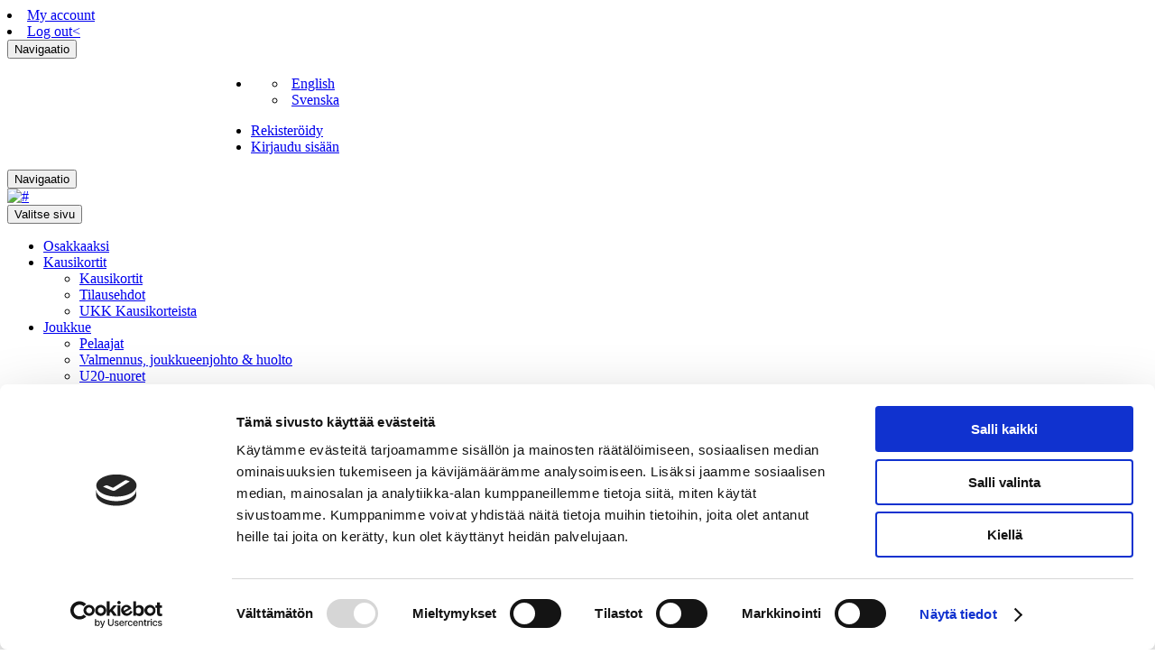

--- FILE ---
content_type: application/x-javascript
request_url: https://consentcdn.cookiebot.com/consentconfig/e45e8522-5311-4624-b097-7b63b4167478/vaasansport.fi/configuration.js
body_size: 965
content:
CookieConsent.configuration.tags.push({id:191727287,type:"script",tagID:"",innerHash:"",outerHash:"",tagHash:"12308897071806",url:"https://consent.cookiebot.com/uc.js",resolvedUrl:"https://consent.cookiebot.com/uc.js",cat:[1]});CookieConsent.configuration.tags.push({id:191727298,type:"script",tagID:"",innerHash:"",outerHash:"",tagHash:"3941380528510",url:"https://www.googletagmanager.com/gtag/js?id=G-BQ186SHQYK",resolvedUrl:"https://www.googletagmanager.com/gtag/js?id=G-BQ186SHQYK",cat:[3]});CookieConsent.configuration.tags.push({id:191727347,type:"script",tagID:"",innerHash:"",outerHash:"",tagHash:"7634849792121",url:"",resolvedUrl:"",cat:[4]});CookieConsent.configuration.tags.push({id:191727349,type:"iframe",tagID:"",innerHash:"",outerHash:"",tagHash:"8991851033420",url:"https://www.youtube.com/embed/fzeaSCTPaWk?rel=0&wmode=transparent&v=fzeaSCTPaWk&ab_channel=VaasanSport",resolvedUrl:"https://www.youtube.com/embed/fzeaSCTPaWk?rel=0&wmode=transparent&v=fzeaSCTPaWk&ab_channel=VaasanSport",cat:[4]});CookieConsent.configuration.tags.push({id:191727352,type:"script",tagID:"",innerHash:"",outerHash:"",tagHash:"15457482787698",url:"",resolvedUrl:"",cat:[3,4]});CookieConsent.configuration.tags.push({id:191727353,type:"iframe",tagID:"",innerHash:"",outerHash:"",tagHash:"7327937194817",url:"https://mtvvideoverkosto.fi/embed?id=YPj3hNabKdom&autoplay",resolvedUrl:"https://mtvvideoverkosto.fi/embed?id=YPj3hNabKdom&autoplay",cat:[2,3]});CookieConsent.configuration.tags.push({id:191727355,type:"script",tagID:"",innerHash:"",outerHash:"",tagHash:"2050292575755",url:"https://cdn.wisenetwork.fi/assets/js/blueimp.js?7dbb1cea147fdd9fa3585b3353f51fd1",resolvedUrl:"https://cdn.wisenetwork.fi/assets/js/blueimp.js?7dbb1cea147fdd9fa3585b3353f51fd1",cat:[4]});CookieConsent.configuration.tags.push({id:191727362,type:"iframe",tagID:"",innerHash:"",outerHash:"",tagHash:"13440513394462",url:"https://s.insta360.com/p/e1b15bffd2a058f6b4b4df3442442a4b?fbclid=IwAR3nUB5GlSs8UV9qh_dJIbGY_0IGQlOLuLEryqeroLe7jD682ddrqW5-XMY&e=true&locale=en-us",resolvedUrl:"https://s.insta360.com/p/e1b15bffd2a058f6b4b4df3442442a4b?fbclid=IwAR3nUB5GlSs8UV9qh_dJIbGY_0IGQlOLuLEryqeroLe7jD682ddrqW5-XMY&e=true&locale=en-us",cat:[1,2,3,4]});CookieConsent.configuration.tags.push({id:191727363,type:"iframe",tagID:"",innerHash:"",outerHash:"",tagHash:"12100061783444",url:"https://e.issuu.com/embed.html?backgroundColor=%23ec1c24&backgroundColorFullscreen=%23ec1c24&d=myyntimatsku_2024_2025&hideIssuuLogo=true&pageLayout=singlePage&u=vaasansport",resolvedUrl:"https://e.issuu.com/embed.html?backgroundColor=%23ec1c24&backgroundColorFullscreen=%23ec1c24&d=myyntimatsku_2024_2025&hideIssuuLogo=true&pageLayout=singlePage&u=vaasansport",cat:[4,5]});CookieConsent.configuration.tags.push({id:191727365,type:"script",tagID:"",innerHash:"",outerHash:"",tagHash:"13912177903764",url:"https://engine.groweo.com/smartBlock/script.js",resolvedUrl:"https://engine.groweo.com/smartBlock/script.js",cat:[5]});CookieConsent.configuration.tags.push({id:191727366,type:"iframe",tagID:"",innerHash:"",outerHash:"",tagHash:"4682787459322",url:"https://engine.groweo.com/smartBlock/?url=https://engine.groweo.com/api/6696492316892a87630d1af7/66966d64efb0962489851988&publishUrl=https://engine.groweo.com/api/session/response&workspaceId=6696492316892a87630d1af7&moduleId=66966d64efb0962489851988&inPage=true&isPreview=false&language=fi",resolvedUrl:"https://engine.groweo.com/smartBlock/?url=https://engine.groweo.com/api/6696492316892a87630d1af7/66966d64efb0962489851988&publishUrl=https://engine.groweo.com/api/session/response&workspaceId=6696492316892a87630d1af7&moduleId=66966d64efb0962489851988&inPage=true&isPreview=false&language=fi",cat:[5]});CookieConsent.configuration.tags.push({id:191727367,type:"iframe",tagID:"",innerHash:"",outerHash:"",tagHash:"14016270677115",url:"https://widgets.eliteprospects.com/iframe_player_stats.php?player=250079",resolvedUrl:"https://widgets.eliteprospects.com/iframe_player_stats.php?player=250079",cat:[3]});CookieConsent.configuration.tags.push({id:191727368,type:"iframe",tagID:"",innerHash:"",outerHash:"",tagHash:"6240254221630",url:"https://www.youtube.com/embed/NvbunLcBS-I?rel=0&wmode=transparent",resolvedUrl:"https://www.youtube.com/embed/NvbunLcBS-I?rel=0&wmode=transparent",cat:[4]});CookieConsent.configuration.tags.push({id:191727375,type:"iframe",tagID:"",innerHash:"",outerHash:"",tagHash:"1335648995404",url:"https://www.youtube.com/embed/6o67doMnX7s?rel=0&wmode=transparent&v=6o67doMnX7s&ab_channel=VaasanSport",resolvedUrl:"https://www.youtube.com/embed/6o67doMnX7s?rel=0&wmode=transparent&v=6o67doMnX7s&ab_channel=VaasanSport",cat:[4]});CookieConsent.configuration.tags.push({id:191727405,type:"iframe",tagID:"",innerHash:"",outerHash:"",tagHash:"5294032065618",url:"https://www.youtube.com/embed/jk-tSnm4nd4?rel=0&wmode=transparent&v=jk-tSnm4nd4&embeds_referring_euri=https%3A%2F%2Fliiga.fi%2F",resolvedUrl:"https://www.youtube.com/embed/jk-tSnm4nd4?rel=0&wmode=transparent&v=jk-tSnm4nd4&embeds_referring_euri=https%3A%2F%2Fliiga.fi%2F",cat:[4]});